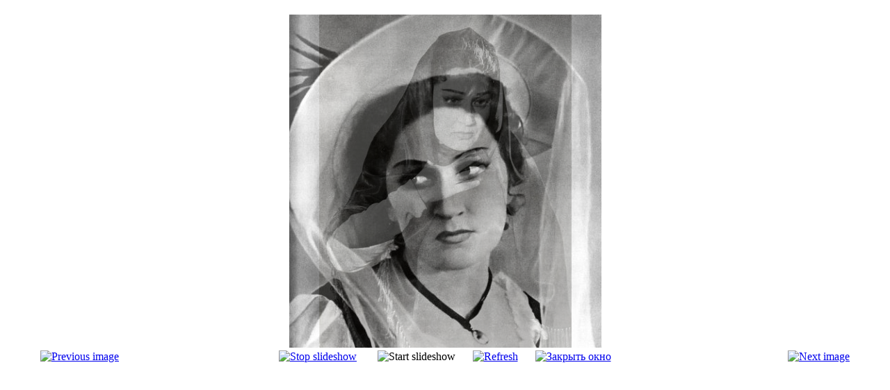

--- FILE ---
content_type: text/html; charset=utf-8
request_url: http://www.biograph.ru/index.php/imagegallery/93-arkhipova/detail/2190-arkhipova07?phocaslideshow=1&tmpl=component
body_size: 3972
content:
<!DOCTYPE html PUBLIC "-//W3C//DTD XHTML 1.0 Transitional//EN" "http://www.w3.org/TR/xhtml1/DTD/xhtml1-transitional.dtd">
<html xmlns="http://www.w3.org/1999/xhtml" xml:lang="ru-ru" lang="ru-ru" >
 <head>
  <meta http-equiv="X-UA-Compatible" content="IE=EmulateIE7" />
  <base href="http://www.biograph.ru/index.php/imagegallery/93-arkhipova/detail/2190-arkhipova07" />
  <meta http-equiv="content-type" content="text/html; charset=utf-8" />
  <meta name="robots" content="index, follow" />
  <meta name="keywords" content="Биография, Путин, президент, кто есть кто, музыкант, актер театра и кино, режиссер, художник, скульптор, писатель, поэт, деятель культуры, легенды спорта, военно-промышленный комплекс, авиаконструктор, летчик-испытатель, армия, флот, авиация, ВКС, космос, команда, спорт, бизнес, книга, персонаж, автобиография, сборник, печатное издание" />
  <meta name="description" content="Жизнеописания выдающихся деятелей современности. Эксклюзивные биографии знаменитых спортсменов, политиков, режиссеров и актеров балета, оперы, театра и кино, художников и скульпторов, музыкантов, композиторов, военачальников, конструкторов. инженеров, предпринимателей, государственных, общественных и политических деятелей. Новости, юбилеи, знаменательные события." />
  <meta name="generator" content="Joomla! 1.5 - Open Source Content Management" />
  <title>Фотогалерея</title>
  <link href="/templates/a499/favicon.ico" rel="shortcut icon" type="image/x-icon" />
  <link rel="stylesheet" href="/components/com_phocagallery/assets/phocagallery.css" type="text/css" />
  <link rel="stylesheet" href="http://www.biograph.ru/plugins/system/yoo_effects/lightbox/shadowbox.css" type="text/css" />
  <style type="text/css"> 
 html,body, .contentpane{overflow:hidden;background:#ffffff;} 
 center, table {background:#ffffff;} 
 #sbox-window {background-color:#fff;padding:5px} 
 </style>
  <script type="text/javascript">var YOOeffects = { url: 'http://www.biograph.ru/plugins/system/yoo_effects/lightbox/' };</script>
<script type="text/javascript" src="http://www.biograph.ru/plugins/system/yoo_effects/yoo_effects.js.php?lb=1&amp;re=2&amp;sl=1"></script>

  <link rel="stylesheet" href="/templates/system/css/system.css" type="text/css" />
  <link rel="stylesheet" href="/templates/system/css/general.css" type="text/css" />

 </head>
<body class="contentpane">
 
 <script type="text/javascript"> 
/* <![CDATA[ */    
/***********************************************
* Ultimate Fade-In Slideshow (v1.51): � Dynamic Drive (http://www.dynamicdrive.com)
* This notice MUST stay intact for legal use
* Visit http://www.dynamicdrive.com/ for this script and 100s more.
***********************************************/
 
var fadeimages=new Array()
fadeimages[0]=["/images/phocagallery/Arkhipova/thumbs/phoca_thumb_l_Arkhipova01.jpg", "", ""];
fadeimages[1]=["/images/phocagallery/Arkhipova/thumbs/phoca_thumb_l_Arkhipova02.jpg", "", ""];
fadeimages[2]=["/images/phocagallery/Arkhipova/thumbs/phoca_thumb_l_Arkhipova03.jpg", "", ""];
fadeimages[3]=["/images/phocagallery/Arkhipova/thumbs/phoca_thumb_l_Arkhipova04.jpg", "", ""];
fadeimages[4]=["/images/phocagallery/Arkhipova/thumbs/phoca_thumb_l_Arkhipova05.PNG", "", ""];
fadeimages[5]=["/images/phocagallery/Arkhipova/thumbs/phoca_thumb_l_Arkhipova06.jpg", "", ""];
fadeimages[6]=["/images/phocagallery/Arkhipova/thumbs/phoca_thumb_l_Arkhipova07.jpg", "", ""];
fadeimages[7]=["/images/phocagallery/Arkhipova/thumbs/phoca_thumb_l_Arkhipova08.jpg", "", ""];
fadeimages[8]=["/images/phocagallery/Arkhipova/thumbs/phoca_thumb_l_Arkhipova09.jpg", "", ""];
fadeimages[9]=["/images/phocagallery/Arkhipova/thumbs/phoca_thumb_l_Arkhipova10.jpg", "", ""];
fadeimages[10]=["/images/phocagallery/Arkhipova/thumbs/phoca_thumb_l_Arkhipova11.jpg", "", ""];
fadeimages[11]=["/images/phocagallery/Arkhipova/thumbs/phoca_thumb_l_Arkhipova12.jpg", "", ""];
fadeimages[12]=["/images/phocagallery/Arkhipova/thumbs/phoca_thumb_l_Arkhipova13.jpg", "", ""];
fadeimages[13]=["/images/phocagallery/Arkhipova/thumbs/phoca_thumb_l_Arkhipova14.jpg", "", ""];
fadeimages[14]=["/images/phocagallery/Arkhipova/thumbs/phoca_thumb_l_Arkhipova15.PNG", "", ""];
fadeimages[15]=["/images/phocagallery/Arkhipova/thumbs/phoca_thumb_l_Arkhipova16.jpg", "", ""];
fadeimages[16]=["/images/phocagallery/Arkhipova/thumbs/phoca_thumb_l_Arkhipova17.jpg", "", ""];
fadeimages[17]=["/images/phocagallery/Arkhipova/thumbs/phoca_thumb_l_Arkhipova18.jpg", "", ""];
fadeimages[18]=["/images/phocagallery/Arkhipova/thumbs/phoca_thumb_l_Arkhipova19.jpg", "", ""];
fadeimages[19]=["/images/phocagallery/Arkhipova/thumbs/phoca_thumb_l_Arkhipova20.jpg", "", ""];
fadeimages[20]=["/components/com_phocagallery/assets/images/phoca_thumb_l_no_image.gif", "", ""];
 
var fadebgcolor="#ffffff"
 
var fadearray=new Array() /*array to cache fadeshow instances*/
var fadeclear=new Array() /*array to cache corresponding clearinterval pointers*/
 
var dom=(document.getElementById) /*modern dom browsers*/
var iebrowser=document.all
 
function fadeshow(theimages, fadewidth, fadeheight, borderwidth, delay, pause, displayorder){
this.pausecheck=pause
this.mouseovercheck=0
this.delay=delay
this.degree=10 /*initial opacity degree (10%)*/
this.curimageindex=0
this.nextimageindex=1
fadearray[fadearray.length]=this
this.slideshowid=fadearray.length-1
this.canvasbase="canvas"+this.slideshowid
this.curcanvas=this.canvasbase+"_0"
if (typeof displayorder!="undefined")
theimages.sort(function() {return 0.5 - Math.random();}) /*thanks to Mike (aka Mwinter) :)*/
this.theimages=theimages
this.imageborder=parseInt(borderwidth)
this.postimages=new Array() /*preload images*/
for (p=0;p<theimages.length;p++){
this.postimages[p]=new Image()
this.postimages[p].src=theimages[p][0]
}
 
var fadewidth=fadewidth+this.imageborder*2
var fadeheight=fadeheight+this.imageborder*2
 
if (iebrowser&&dom||dom) /*if IE5+ or modern browsers (ie: Firefox)*/
document.write('<div id="master'+this.slideshowid+'" style="position:relative;width:'+fadewidth+'px;height:'+fadeheight+'px;overflow:hidden;"><div id="'+this.canvasbase+'_0" style="position:absolute;width:'+fadewidth+'px;height:'+fadeheight+'px;top:0;left:0;filter:progid:DXImageTransform.Microsoft.alpha(opacity=10);opacity:0.1;-moz-opacity:0.1;-khtml-opacity:0.1;background-color:'+fadebgcolor+'"></div><div id="'+this.canvasbase+'_1" style="position:absolute;width:'+fadewidth+'px;height:'+fadeheight+'px;top:0;left:0;filter:progid:DXImageTransform.Microsoft.alpha(opacity=10);opacity:0.1;-moz-opacity:0.1;-khtml-opacity:0.1;background-color:'+fadebgcolor+'"></div></div>')
else
document.write('<div><img name="defaultslide'+this.slideshowid+'" src="'+this.postimages[0].src+'"></div>')
 
if (iebrowser&&dom||dom) /*if IE5+ or modern browsers such as Firefox*/
this.startit()
else{
this.curimageindex++
setInterval("fadearray["+this.slideshowid+"].rotateimage()", this.delay)
}
}

function fadepic(obj){
if (obj.degree<100){
obj.degree+=10
if (obj.tempobj.filters&&obj.tempobj.filters[0]){
if (typeof obj.tempobj.filters[0].opacity=="number") /*if IE6+*/
obj.tempobj.filters[0].opacity=obj.degree
else /*else if IE5.5-*/
obj.tempobj.style.filter="alpha(opacity="+obj.degree+")"
}
else if (obj.tempobj.style.MozOpacity)
obj.tempobj.style.MozOpacity=obj.degree/101
else if (obj.tempobj.style.KhtmlOpacity)
obj.tempobj.style.KhtmlOpacity=obj.degree/100
else if (obj.tempobj.style.opacity&&!obj.tempobj.filters)
obj.tempobj.style.opacity=obj.degree/101
}
else{
clearInterval(fadeclear[obj.slideshowid])
obj.nextcanvas=(obj.curcanvas==obj.canvasbase+"_0")? obj.canvasbase+"_0" : obj.canvasbase+"_1"
obj.tempobj=iebrowser? iebrowser[obj.nextcanvas] : document.getElementById(obj.nextcanvas)
obj.populateslide(obj.tempobj, obj.nextimageindex)
obj.nextimageindex=(obj.nextimageindex<obj.postimages.length-1)? obj.nextimageindex+1 : 0
setTimeout("fadearray["+obj.slideshowid+"].rotateimage()", obj.delay)
}
}
 
fadeshow.prototype.populateslide=function(picobj, picindex){
var slideHTML=""
if (this.theimages[picindex][1]!="") /*if associated link exists for image*/
slideHTML='<a HREF="'+this.theimages[picindex][1]+'" target="'+this.theimages[picindex][2]+'">'
slideHTML+='<table border="0" cellpadding="0" cellspacing="0" style="text-align:center;margin: auto;"><tr><td style="text-align:center;" align="center" valign="middle" height="480"><img style="vertical-align:middle;" SRC="'+this.postimages[picindex].src+'" border="'+this.imageborder+'px"></td></tr></table>'
if (this.theimages[picindex][1]!="") /*if associated link exists for image*/
slideHTML+='</a>'
picobj.innerHTML=slideHTML
}
 
 
fadeshow.prototype.rotateimage=function(){
if (this.pausecheck==1) /*if pause onMouseover enabled, cache object*/
var cacheobj=this
if (this.mouseovercheck==1)
setTimeout(function(){cacheobj.rotateimage()}, 100)
else if (iebrowser&&dom||dom){
this.resetit()
var crossobj=this.tempobj=iebrowser? iebrowser[this.curcanvas] : document.getElementById(this.curcanvas)
crossobj.style.zIndex++
fadeclear[this.slideshowid]=setInterval("fadepic(fadearray["+this.slideshowid+"])",50)
this.curcanvas=(this.curcanvas==this.canvasbase+"_0")? this.canvasbase+"_1" : this.canvasbase+"_0"
}
else{
var ns4imgobj=document.images['defaultslide'+this.slideshowid]
ns4imgobj.src=this.postimages[this.curimageindex].src
}
this.curimageindex=(this.curimageindex<this.postimages.length-1)? this.curimageindex+1 : 0
}
 
fadeshow.prototype.resetit=function(){
this.degree=10
var crossobj=iebrowser? iebrowser[this.curcanvas] : document.getElementById(this.curcanvas)
if (crossobj.filters&&crossobj.filters[0]){
if (typeof crossobj.filters[0].opacity=="number") /*if IE6+*/
crossobj.filters(0).opacity=this.degree
else /*else if IE5.5-*/
crossobj.style.filter="alpha(opacity="+this.degree+")"
}
else if (crossobj.style.MozOpacity)
crossobj.style.MozOpacity=this.degree/101
else if (crossobj.style.KhtmlOpacity)
crossobj.style.KhtmlOpacity=this.degree/100
else if (crossobj.style.opacity&&!crossobj.filters)
crossobj.style.opacity=this.degree/101
}
 
 
fadeshow.prototype.startit=function(){
var crossobj=iebrowser? iebrowser[this.curcanvas] : document.getElementById(this.curcanvas)
this.populateslide(crossobj, this.curimageindex)
if (this.pausecheck==1){ /*IF SLIDESHOW SHOULD PAUSE ONMOUSEOVER*/
var cacheobj=this
var crossobjcontainer=iebrowser? iebrowser["master"+this.slideshowid] : document.getElementById("master"+this.slideshowid)
crossobjcontainer.onmouseover=function(){cacheobj.mouseovercheck=1}
crossobjcontainer.onmouseout=function(){cacheobj.mouseovercheck=0}
}
this.rotateimage()
}

function disableBackAndNext()
{
document.getElementById("next").Disable=true
}
function disableBackAndPrev()
{
document.getElementById("prev").Disable=true
}
/* ]]> */
</script><div id="phocagallery"><center style="padding-top:10px;"><table border="0" width="100%"><tr><td colspan="6" align="center" valign="middle" height="480" style="height:480px" ><div id="image-box" style="width:640px;"><script type="text/javascript" style="padding:0;margin:0;">new fadeshow(fadeimages, 640, 480, 0, 3000, 0)</script></div></td></tr><tr><td align="left" width="30%" style="padding-left:48px"><a href="/index.php/imagegallery/93-arkhipova/detail/2189-arkhipova06?tmpl=component" title="Previous image" id="prev" onclick="disableBackAndPrev()" ><img src="/components/com_phocagallery/assets/images/icon-prev.gif" alt="Previous image"  /></a></td><td align="center"><a href="/index.php/imagegallery/93-arkhipova/detail/2190-arkhipova07?tmpl=component&amp;phocaslideshow=0" title="Stop slideshow" ><img src="/components/com_phocagallery/assets/images/icon-stop.gif" alt="Stop slideshow"  /></a></td><td align="center"><img src="/components/com_phocagallery/assets/images/icon-play-grey.gif" alt="Start slideshow"  /></td><td align="center"><a href="/index.php/imagegallery/93-arkhipova/detail/2190-arkhipova07?tmpl=component" onclick="window.location.reload(true);" title="Refresh" ><img src="/components/com_phocagallery/assets/images/icon-reload.gif" alt="Refresh"  /></a></td><td align="center"><a href="/index.php/imagegallery/93-arkhipova/detail/2190-arkhipova07?tmpl=component" onclick="window.parent.document.getElementById('sbox-window').close();" title="Закрыть окно" ><img src="/components/com_phocagallery/assets/images/icon-exit.gif" alt="Закрыть окно"  /></a></td><td align="right" width="30%" style="padding-right:48px"><a href="/index.php/imagegallery/93-arkhipova/detail/2191-arkhipova08?tmpl=component" title="Next image" id="next" onclick="disableBackAndNext()" ><img src="/components/com_phocagallery/assets/images/icon-next.gif" alt="Next image"  /></a></td></tr></table></center></div>
</body>
</html>
